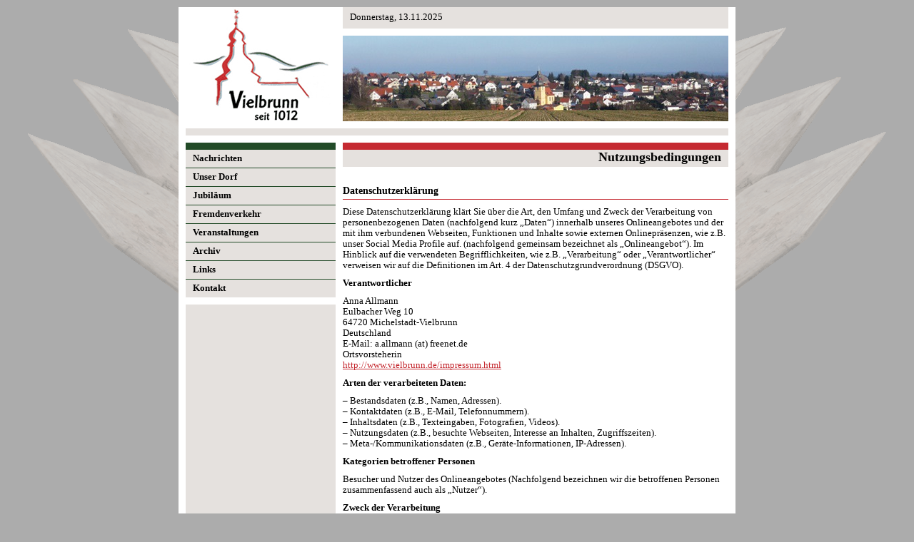

--- FILE ---
content_type: text/html; charset=UTF-8
request_url: http://vielbrunn.de/datenschutzerkl-nutzungsbedingungen.html
body_size: 6042
content:
<!DOCTYPE html PUBLIC "-//W3C//DTD XHTML 1.0 Transitional//DE" "http://www.w3.org/TR/xhtml1/DTD/xhtml1-transitional.dtd">
<html xmlns="http://www.w3.org/1999/xhtml" lang="de">
<head profile="http://gmpg.org/xfn/11">
	 
	<meta http-equiv="Content-Type" content="text/html;charset=utf-8">	
  	<meta name="description" content="Vielbrunn">
  	<meta name="keywords" content="Vielbrunn, Michelstadt, Odenwald, Hessen, Limes, Limesturm">

	<title>Vielbrunn</title>

	<link rel="stylesheet" href="style.css" type="text/css" media="screen" />
	<link rel="shortcut icon" href="favicon.ico" type="image/x-icon" />
 
</head>

<body>

<div id="wrapper">
	 
	<div id="header">
		<h1>Vielbrunn im Odenwald</h1>
		<a name="oben"></a>
		<img id="logo" src="images/vielbrunn-logo-1012.gif" />
		<div id="topleiste">
			<p id="datum">
				Donnerstag, 13.11.2025			
			</p>
		</div>
		<div id="topgrafik">
			<img src="images/panorama-vielbrunn-540x120.jpg" />
		</div>

	</div>
	<div class="trenner"></div>

<div id="mitte">

<div id="navi">

	<div class="navitrenneroben"></div>

	
	<ul>

	<li class="page_item page_folder"><a href="index.html" title="Nachrichten">Nachrichten</a></li>
	<li class="page_item page_folder"><a href="unser-dorf.html" title="Unser Dorf">Unser Dorf</a></li>
	<li class="page_item page_folder"><a href="jubilaum.html" title="Jubiläum">Jubiläum</a></li>
	<li class="page_item page_folder"><a href="fremdenverkehr.html" title="Fremdenverkehr">Fremdenverkehr</a></li>
	<li class="page_item page_folder"><a href="veranstaltungen.html" title="Veranstaltungen">Veranstaltungen</a></li>
	<li class="page_item page_folder"><a href="archiv.html" title="Archiv">Archiv</a></li>
	<li class="page_item page_folder"><a href="links.html" title="Links">Links</a></li>
	<li class="page_item page_folder"><a href="kontakt.html" title="Kontakt">Kontakt</a></li>

	</ul>

	<div class="navitrennerunten"></div>

</div>

<div id="main">

	<h2>Nutzungsbedingungen</h2>
	<div>
			
		<h3>Datenschutzerklärung</h3>

		<p>Diese Datenschutzerklärung klärt Sie über die Art, den Umfang und Zweck der Verarbeitung von personenbezogenen Daten (nachfolgend kurz „Daten“) innerhalb unseres Onlineangebotes und der mit ihm verbundenen Webseiten, Funktionen und Inhalte sowie externen Onlinepräsenzen, wie z.B. unser Social Media Profile auf. (nachfolgend gemeinsam bezeichnet als „Onlineangebot“). Im Hinblick auf die verwendeten Begrifflichkeiten, wie z.B. „Verarbeitung“ oder „Verantwortlicher“ verweisen wir auf die Definitionen im Art. 4 der Datenschutzgrundverordnung (DSGVO).</p>

		<p><b>Verantwortlicher</b></p>

		<p>Anna Allmann<br>
		Eulbacher Weg 10<br>
		64720 Michelstadt-Vielbrunn<br>
		Deutschland<br>
		E-Mail: a.allmann (at) freenet.de<br>
		Ortsvorsteherin<br>
		<a href="http://www.vielbrunn.de/impressum.html">http://www.vielbrunn.de/impressum.html</a></p>

		<p><b>Arten der verarbeiteten Daten:</b></p>

		<p>– Bestandsdaten (z.B., Namen, Adressen).<br>
		– Kontaktdaten (z.B., E-Mail, Telefonnummern).<br>
		– Inhaltsdaten (z.B., Texteingaben, Fotografien, Videos).<br>
		– Nutzungsdaten (z.B., besuchte Webseiten, Interesse an Inhalten, Zugriffszeiten).<br>
		– Meta-/Kommunikationsdaten (z.B., Geräte-Informationen, IP-Adressen).</p>

		<p><b>Kategorien betroffener Personen</b></p>

		<p>Besucher und Nutzer des Onlineangebotes (Nachfolgend bezeichnen wir die betroffenen Personen zusammenfassend auch als „Nutzer“).</p>

		<p><b>Zweck der Verarbeitung</b></p>

		<p>– Zurverfügungstellung des Onlineangebotes, seiner Funktionen und Inhalte.<br>
		– Beantwortung von Kontaktanfragen und Kommunikation mit Nutzern.<br>
		– Sicherheitsmaßnahmen.<br>
		– Reichweitenmessung/Marketing</p>

		<p><b>Verwendete Begrifflichkeiten</b></p>

		<p>„Personenbezogene Daten“ sind alle Informationen, die sich auf eine identifizierte oder identifizierbare natürliche Person (im Folgenden „betroffene Person“) beziehen; als identifizierbar wird eine natürliche Person angesehen, die direkt oder indirekt, insbesondere mittels Zuordnung zu einer Kennung wie einem Namen, zu einer Kennnummer, zu Standortdaten, zu einer Online-Kennung (z.B. Cookie) oder zu einem oder mehreren besonderen Merkmalen identifiziert werden kann, die Ausdruck der physischen, physiologischen, genetischen, psychischen, wirtschaftlichen, kulturellen oder sozialen Identität dieser natürlichen Person sind.</p>

		<p>„Verarbeitung“ ist jeder mit oder ohne Hilfe automatisierter Verfahren ausgeführten Vorgang oder jede solche Vorgangsreihe im Zusammenhang mit personenbezogenen Daten. Der Begriff reicht weit und umfasst praktisch jeden Umgang mit Daten.</p>

		<p>Als „Verantwortlicher“ wird die natürliche oder juristische Person, Behörde, Einrichtung oder andere Stelle, die allein oder gemeinsam mit anderen über die Zwecke und Mittel der Verarbeitung von personenbezogenen Daten entscheidet, bezeichnet.</p>

		<p><b>Maßgebliche Rechtsgrundlagen</b></p>

		<p>Nach Maßgabe des Art. 13 DSGVO teilen wir Ihnen die Rechtsgrundlagen unserer Datenverarbeitungen mit. Sofern die Rechtsgrundlage in der Datenschutzerklärung nicht genannt wird, gilt Folgendes: Die Rechtsgrundlage für die Einholung von Einwilligungen ist Art. 6 Abs. 1 lit. a und Art. 7 DSGVO, die Rechtsgrundlage für die Verarbeitung zur Erfüllung unserer Leistungen und Durchführung vertraglicher Maßnahmen sowie Beantwortung von Anfragen ist Art. 6 Abs. 1 lit. b DSGVO, die Rechtsgrundlage für die Verarbeitung zur Erfüllung unserer rechtlichen Verpflichtungen ist Art. 6 Abs. 1 lit. c DSGVO, und die Rechtsgrundlage für die Verarbeitung zur Wahrung unserer berechtigten Interessen ist Art. 6 Abs. 1 lit. f DSGVO. Für den Fall, dass lebenswichtige Interessen der betroffenen Person oder einer anderen natürlichen Person eine Verarbeitung personenbezogener Daten erforderlich machen, dient Art. 6 Abs. 1 lit. d DSGVO als Rechtsgrundlage.</p>


		<p><b>Zusammenarbeit mit Auftragsverarbeitern und Dritten</b></p>

		<p>Sofern wir im Rahmen unserer Verarbeitung Daten gegenüber anderen Personen und Unternehmen (Auftragsverarbeitern oder Dritten) offenbaren, sie an diese übermitteln oder ihnen sonst Zugriff auf die Daten gewähren, erfolgt dies nur auf Grundlage einer gesetzlichen Erlaubnis (z.B. wenn eine Übermittlung der Daten an Dritte, wie an Zahlungsdienstleister, gem. Art. 6 Abs. 1 lit. b DSGVO zur Vertragserfüllung erforderlich ist), Sie eingewilligt haben, eine rechtliche Verpflichtung dies vorsieht oder auf Grundlage unserer berechtigten Interessen (z.B. beim Einsatz von Beauftragten, Webhostern, etc.).</p>

		<p>Sofern wir Dritte mit der Verarbeitung von Daten auf Grundlage eines sog. „Auftragsverarbeitungsvertrages“ beauftragen, geschieht dies auf Grundlage des Art. 28 DSGVO.</p>

		<p><b>Übermittlungen in Drittländer</b></p>

		<p>Sofern wir Daten in einem Drittland (d.h. außerhalb der Europäischen Union (EU) oder des Europäischen Wirtschaftsraums (EWR)) verarbeiten oder dies im Rahmen der Inanspruchnahme von Diensten Dritter oder Offenlegung, bzw. Übermittlung von Daten an Dritte geschieht, erfolgt dies nur, wenn es zur Erfüllung unserer (vor)vertraglichen Pflichten, auf Grundlage Ihrer Einwilligung, aufgrund einer rechtlichen Verpflichtung oder auf Grundlage unserer berechtigten Interessen geschieht. Vorbehaltlich gesetzlicher oder vertraglicher Erlaubnisse, verarbeiten oder lassen wir die Daten in einem Drittland nur beim Vorliegen der besonderen Voraussetzungen der Art. 44 ff. DSGVO verarbeiten. D.h. die Verarbeitung erfolgt z.B. auf Grundlage besonderer Garantien, wie der offiziell anerkannten Feststellung eines der EU entsprechenden Datenschutzniveaus (z.B. für die USA durch das „Privacy Shield“) oder Beachtung offiziell anerkannter spezieller vertraglicher Verpflichtungen (so genannte „Standardvertragsklauseln“).</p>

		<p><b>Rechte der betroffenen Personen</b></p>

		<p>Sie haben das Recht, eine Bestätigung darüber zu verlangen, ob betreffende Daten verarbeitet werden und auf Auskunft über diese Daten sowie auf weitere Informationen und Kopie der Daten entsprechend Art. 15 DSGVO.</p>

		<p>Sie haben entsprechend. Art. 16 DSGVO das Recht, die Vervollständigung der Sie betreffenden Daten oder die Berichtigung der Sie betreffenden unrichtigen Daten zu verlangen.</p>

		<p>Sie haben nach Maßgabe des Art. 17 DSGVO das Recht zu verlangen, dass betreffende Daten unverzüglich gelöscht werden, bzw. alternativ nach Maßgabe des Art. 18 DSGVO eine Einschränkung der Verarbeitung der Daten zu verlangen.</p>

		<p>Sie haben das Recht zu verlangen, dass die Sie betreffenden Daten, die Sie uns bereitgestellt haben nach Maßgabe des Art. 20 DSGVO zu erhalten und deren Übermittlung an andere Verantwortliche zu fordern.</p>

		<p>Sie haben ferner gem. Art. 77 DSGVO das Recht, eine Beschwerde bei der zuständigen Aufsichtsbehörde einzureichen.</p>

		<p><b>Widerrufsrecht</b></p>

		<p>Sie haben das Recht, erteilte Einwilligungen gem. Art. 7 Abs. 3 DSGVO mit Wirkung für die Zukunft zu widerrufen</p>

		<p><b>Widerspruchsrecht</b></p>

		<p>Sie können der künftigen Verarbeitung der Sie betreffenden Daten nach Maßgabe des Art. 21 DSGVO jederzeit widersprechen. Der Widerspruch kann insbesondere gegen die Verarbeitung für Zwecke der Direktwerbung erfolgen.</p>

		<p><b>Cookies und Widerspruchsrecht bei Direktwerbung</b></p>

		<p>Als „Cookies“ werden kleine Dateien bezeichnet, die auf Rechnern der Nutzer gespeichert werden. Innerhalb der Cookies können unterschiedliche Angaben gespeichert werden. Ein Cookie dient primär dazu, die Angaben zu einem Nutzer (bzw. dem Gerät auf dem das Cookie gespeichert ist) während oder auch nach seinem Besuch innerhalb eines Onlineangebotes zu speichern. Als temporäre Cookies, bzw. „Session-Cookies“ oder „transiente Cookies“, werden Cookies bezeichnet, die gelöscht werden, nachdem ein Nutzer ein Onlineangebot verlässt und seinen Browser schließt. In einem solchen Cookie kann z.B. der Inhalt eines Warenkorbs in einem Onlineshop oder ein Login-Staus gespeichert werden. Als „permanent“ oder „persistent“ werden Cookies bezeichnet, die auch nach dem Schließen des Browsers gespeichert bleiben. So kann z.B. der Login-Status gespeichert werden, wenn die Nutzer diese nach mehreren Tagen aufsuchen. Ebenso können in einem solchen Cookie die Interessen der Nutzer gespeichert werden, die für Reichweitenmessung oder Marketingzwecke verwendet werden. Als „Third-Party-Cookie“ werden Cookies bezeichnet, die von anderen Anbietern als dem Verantwortlichen, der das Onlineangebot betreibt, angeboten werden (andernfalls, wenn es nur dessen Cookies sind spricht man von „First-Party Cookies“).</p>

		<p>Wir können temporäre und permanente Cookies einsetzen und klären hierüber im Rahmen unserer Datenschutzerklärung auf.</p>

		<p>Falls die Nutzer nicht möchten, dass Cookies auf ihrem Rechner gespeichert werden, werden sie gebeten die entsprechende Option in den Systemeinstellungen ihres Browsers zu deaktivieren. Gespeicherte Cookies können in den Systemeinstellungen des Browsers gelöscht werden. Der Ausschluss von Cookies kann zu Funktionseinschränkungen dieses Onlineangebotes führen.</p>

		<p>Ein genereller Widerspruch gegen den Einsatz der zu Zwecken des Onlinemarketing eingesetzten Cookies kann bei einer Vielzahl der Dienste, vor allem im Fall des Trackings, über die US-amerikanische Seite <a href="http://www.aboutads.info/choices/">http://www.aboutads.info/choices/</a> oder die EU-Seite <a href="http://www.youronlinechoices.com/">http://www.youronlinechoices.com/</a> erklärt werden. Des Weiteren kann die Speicherung von Cookies mittels deren Abschaltung in den Einstellungen des Browsers erreicht werden. Bitte beachten Sie, dass dann gegebenenfalls nicht alle Funktionen dieses Onlineangebotes genutzt werden können.</p>

		<p><b>Löschung von Daten</b></p>

		<p>Die von uns verarbeiteten Daten werden nach Maßgabe der Art. 17 und 18 DSGVO gelöscht oder in ihrer Verarbeitung eingeschränkt. Sofern nicht im Rahmen dieser Datenschutzerklärung ausdrücklich angegeben, werden die bei uns gespeicherten Daten gelöscht, sobald sie für ihre Zweckbestimmung nicht mehr erforderlich sind und der Löschung keine gesetzlichen Aufbewahrungspflichten entgegenstehen. Sofern die Daten nicht gelöscht werden, weil sie für andere und gesetzlich zulässige Zwecke erforderlich sind, wird deren Verarbeitung eingeschränkt. D.h. die Daten werden gesperrt und nicht für andere Zwecke verarbeitet. Das gilt z.B. für Daten, die aus handels- oder steuerrechtlichen Gründen aufbewahrt werden müssen.</p>

		<p>Nach gesetzlichen Vorgaben in Deutschland erfolgt die Aufbewahrung insbesondere für 6 Jahre gemäß § 257 Abs. 1 HGB (Handelsbücher, Inventare, Eröffnungsbilanzen, Jahresabschlüsse, Handelsbriefe, Buchungsbelege, etc.) sowie für 10 Jahre gemäß § 147 Abs. 1 AO (Bücher, Aufzeichnungen, Lageberichte, Buchungsbelege, Handels- und Geschäftsbriefe, Für Besteuerung relevante Unterlagen, etc.).</p>

		<p>Nach gesetzlichen Vorgaben in Österreich erfolgt die Aufbewahrung insbesondere für 7 J gemäß § 132 Abs. 1 BAO (Buchhaltungsunterlagen, Belege/Rechnungen, Konten, Belege, Geschäftspapiere, Aufstellung der Einnahmen und Ausgaben, etc.), für 22 Jahre im Zusammenhang mit Grundstücken und für 10 Jahre bei Unterlagen im Zusammenhang mit elektronisch erbrachten Leistungen, Telekommunikations-, Rundfunk- und Fernsehleistungen, die an Nichtunternehmer in EU-Mitgliedstaaten erbracht werden und für die der Mini-One-Stop-Shop (MOSS) in Anspruch genommen wird.</p>

		<p><b>Hosting</b></p>

		<p>Die von uns in Anspruch genommenen Hosting-Leistungen dienen der Zurverfügungstellung der folgenden Leistungen: Infrastruktur- und Plattformdienstleistungen, Rechenkapazität, Speicherplatz und Datenbankdienste, Sicherheitsleistungen sowie technische Wartungsleistungen, die wir zum Zwecke des Betriebs dieses Onlineangebotes einsetzen.</p>

		<p>Hierbei verarbeiten wir, bzw. unser Hostinganbieter Bestandsdaten, Kontaktdaten, Inhaltsdaten, Vertragsdaten, Nutzungsdaten, Meta- und Kommunikationsdaten von Kunden, Interessenten und Besuchern dieses Onlineangebotes auf Grundlage unserer berechtigten Interessen an einer effizienten und sicheren Zurverfügungstellung dieses Onlineangebotes gem. Art. 6 Abs. 1 lit. f DSGVO i.V.m. Art. 28 DSGVO (Abschluss Auftragsverarbeitungsvertrag).</p>

		<p><b>Erhebung von Zugriffsdaten und Logfiles</b></p>

		<p>Wir, bzw. unser Hostinganbieter, erhebt auf Grundlage unserer berechtigten Interessen im Sinne des Art. 6 Abs. 1 lit. f. DSGVO Daten über jeden Zugriff auf den Server, auf dem sich dieser Dienst befindet (sogenannte Serverlogfiles). Zu den Zugriffsdaten gehören Name der abgerufenen Webseite, Datei, Datum und Uhrzeit des Abrufs, übertragene Datenmenge, Meldung über erfolgreichen Abruf, Browsertyp nebst Version, das Betriebssystem des Nutzers, Referrer URL (die zuvor besuchte Seite), IP-Adresse und der anfragende Provider.</p>

		<p>Logfile-Informationen werden aus Sicherheitsgründen (z.B. zur Aufklärung von Missbrauchs- oder Betrugshandlungen) für die Dauer von maximal 7 Tagen gespeichert und danach gelöscht. Daten, deren weitere Aufbewahrung zu Beweiszwecken erforderlich ist, sind bis zur endgültigen Klärung des jeweiligen Vorfalls von der Löschung ausgenommen.</p>

<p><a href="https://datenschutz-generator.de/">Erstellt mit Datenschutz-Generator.de von RA Dr. Thomas Schwenke</a></p>

		<h3>Haftungshinweis</h3>
		<p>Trotz sorgfältiger inhaltlicher Kontrolle übernehmen wir keine Haftung für die Inhalte externer Links. Für den Inhalt der verlinkten Seiten sind ausschließlich deren Betreiber verantwortlich.</p>

		<p>Informationen auf diesen Seiten können sich ohne Ankündigung ändern. Eine Haftung für die Richtigkeit, Vollständigkeit und Aktualität der Inhalte dieser Web-Präsenz kann nicht übernommen werden. Jegliche Haftung, insbesondere für Schäden oder Konsequenzen ist ausgeschlossen.</p>

		<h3>Copyright</h3>
		<p>Inhalt und Struktur dieser Web-Präsenz sind urheberrechtlich geschützt. Die Vervielfältigung von Informationen oder Daten, die Verwendung von Texten, Textteilen oder Bildmaterial bedarf der ausdrücklichen Zustimmung der Gemeinde Vielbrunn.</p>

	</div>
	 
</div>

</div>



<div class="trenner"></div>
<div id="footer">

<p>&copy; 2025 | <a href="datenschutzerkl-nutzungsbedingungen.html">Datenschutzerklärung und Nutzungsbedingungen</a> | <a href="impressum.html">Impressum</a> | <a href="#oben">Nach oben</a></p>

</div>

	 
</div>
	 
</body>
</html>


--- FILE ---
content_type: text/css
request_url: http://vielbrunn.de/style.css
body_size: 1265
content:
/*
Theme Name: Vielbrunn
Theme URI: http://www.vielbrunn.de
Description: Template zur Seite http://www.vielbrunn.de
Author: A.Finger
*/


body {
	margin:10px 0;
	padding:0;
	font:normal 100.01% Verdana, Arial;
	background:#acacac;
	background-image:url(images/vielbrunnpfaehle.gif);
	background-repeat:no-repeat; 
	background-position:top center;
}

h1 {
	padding:0;
	margin:0;
	text-indent: -9999px;
  	height: 0px;
}

p {
	font:normal 0.8em Verdana;
	color:#000;
	margin:0 0 10px 0;
	padding:0;
}

a, a:visited {
	color:#c52a31;
}

img {
	border:0;
}

#wrapper {
	width:780px; 
	margin:0 auto;
	padding:0;
	background-color:#fff;
}

#header {
	width:780px;
	height:160px;
	margin:0;
	padding:0;
}

img#logo {
	float:left;
	width:210px;
	height:160px;
	margin:0 10px; 
	padding:0;
}

#topleiste {
	float:left;
	width:540px;
	height:30px;
	margin:0 10px 10px 0; 
	padding:0;
	text-align:right;
	background-color:#e5e1de;
}

p#datum {
	display:block;
	float:left;
	margin:7px 0 0 10px;
	padding:0;
}

#topleiste form {
	margin:3px 10px 0 0;
	padding:0;
}

#topgrafik {
	float:left;
	width:540px;
	height:120px;
	margin:0; 
	padding:0;
}

#topgrafik img {
	margin:0; 
	padding:0;
}
	
.trenner {
	width:760px;
	height:10px;
	margin:10px; 
	padding:0;
	background-color:#e5e1de;
}

#mitte {
	overflow:auto;
	width:780px;
	margin:0; 
	padding:0;
	background-color:#e5e1de;
	background-image:url(images/mittebgtr.gif);
	background-repeat:repeat-y; 
	background-position:top left;
}

#navi {
	float:left;
	overflow:hidden; 
	width:230px;
	margin:0;
	padding:0;
}

#navi ul {
	margin:0 10px;
	padding:0;
	list-style-type:none;
}

#navi li.page_folder, li.page_item {
	border-top:1px solid #224b28;
}



#navi li.page_folder a, li.page_folder a:visited, li.page_item a, li.page_item a:visited {
	display:block;
	width:190px;
	margin:0; 
	padding:5px 10px;
	font:bold 0.8em Verdana;
	color:#000;
	text-decoration:none;
}

#navi li.page_folder a:hover, li.page_item a:hover {
	color:#fff;
	background-color:#c52a31;
}

#navi li.current_page_item a {
	color:#fff;
	background-color:#c52a31;
}

#navi li.current_page_ancestor li.current_page_item a {
	color:#000;
	background-color:#c1c1c1;
}

#navi li.page_folder li {
	border:0;
}

#navi li.page_folder li a {
	width:170px;
	color:#c52a31;
	background-color:#e5e1de;
}

#navi li.page_folder li a:hover {
	color:#000;
	background-color:#c1c1c1;
}

.navitrenneroben {
	width:210px;
	height:9px;
	margin:0 10px; 
	padding:0;
	background-color:#224b28;
}

.navitrennerunten {
	width:210px;
	height:10px;
	margin:0 10px; 
	padding:0;
	background-color:#fff;
}

#main {
	float:left;
	width:540px;
	margin:0;
	padding:0;
}

#main h2 {
	display:block;
	margin:0 0 20px 0;
	padding:0 10px 0 0;
	font:bold 1.1em Verdana;
	color:#000;
	width:530px;
	height:24px;
	background-color:#e5e1de;
	border-top:10px solid #c52a31;
	text-align:right;
}

#main h3 {
	clear:both;
	display:block;
	margin:25px 0 10px 0;
	padding:0;
	font:bold 0.9em Verdana;
	color:#000;
	width:540px;
	height:20px;
	border-bottom:1px solid #c52a31;
}

#main ul, ol {
	font:normal 0.8em Verdana;
	color:#000;
	margin:20px 0 0 40px;
	padding:0;
}

#main li {
}

#main li a {
}

#main li ul {
	margin:0 0 0 40px;
	padding:0;
}

#main li ul li {
}

#main li ul li a {
}

a.headlinelink, a:visited.headlinelink {
	text-decoration:none;
	color:#000;
}

a:hover.headlinelink {
	color:#c52a31;
}

.bild-text {
	font-style:italic;
	font:normal 0.6em Verdana;
	margin: 0 0 20px 0;
}

table {
	border-top: 1px solid #e5e1de;
	border-left: 1px solid #e5e1de;
	border-spacing:0;
	font:normal 0.8em Verdana;
	width:100%;
	margin:0;
	padding:0;
}

tr.row-1 {
	border-bottom:1px solid #e5e1de;
	border-right:1px solid #e5e1de;
	color:#fff;
	background-color:#c52a31;
	font-weight:bold;
	border-right:1px solid #e5e1de;
	text-align: left;
	vertical-align: top;

}

tr, td {
	border-bottom:1px solid #e5e1de;
	border-right:1px solid #e5e1de;
	border-spacing:0;
	margin:0;
	padding:2px 4px;
	text-align: left;
	vertical-align: top;
}

img.teaserbild {
	float:right;
	margin:0 0 10px 10px;
}

hr {
	clear:both;
	border:0;
	margin: 0 0 10px 0;
	padding:0;
	color:#c52a31;
	background-color:#c52a31;
	height:1px;
}

textarea, input {
	border: 1px solid #e5e1de;
}

textarea:hover, input:hover {
	border: 1px solid #c52a31;
}

form.wpcf7-form {
	marign: 0 0 25px 0;
	padding:0;
}

#footer {
	clear:both;
	height:25px;
	margin:0;
	padding:0;
}

#footer p {
	font:normal 0.6em Verdana;
	width:760px;
	margin:0 10px;
	text-align:right;
}

#footer a, a:visited {
	text-decoration:none;
}

#footer a:hover {
	color:#000;
}

img.alignleft {
	float:left;
	padding:0;
	margin:3px 10px 10px 0;
}

img.alignright {
	float:right;
	padding:0;
	margin:3px 0 10px 10px;
}

img.alignnone {
	padding:0;
	margin:3px 6px 0 0;
}

